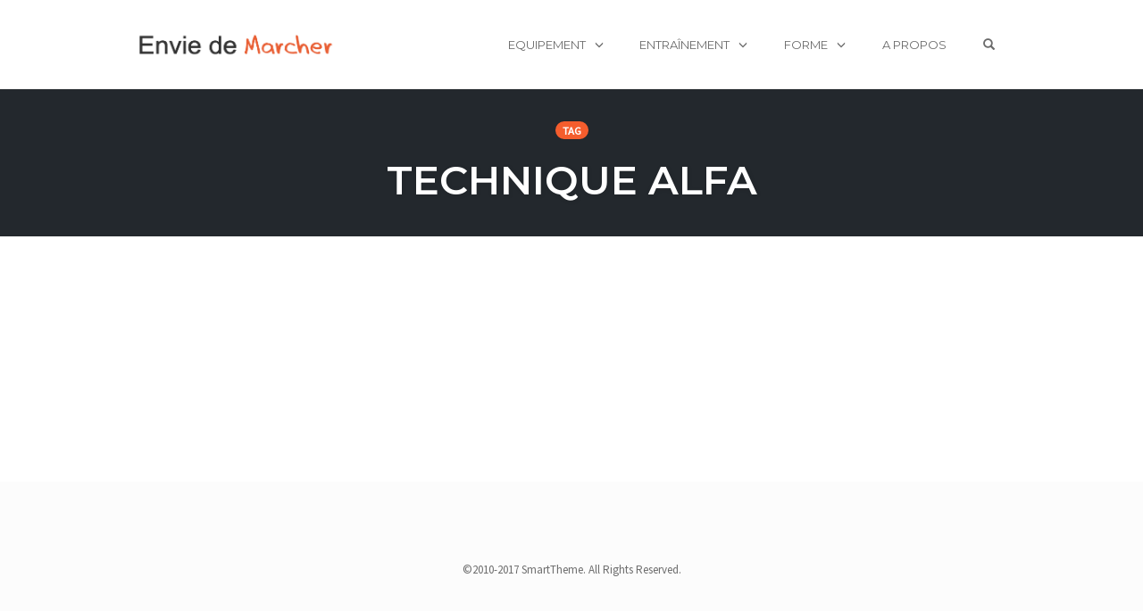

--- FILE ---
content_type: text/html; charset=UTF-8
request_url: https://enviedemarcher.com/tag/technique-alfa/
body_size: 13511
content:
<!DOCTYPE html>
<html lang="fr-FR" xmlns:fb="https://www.facebook.com/2008/fbml" xmlns:addthis="https://www.addthis.com/help/api-spec"  data-op3-support="no-js no-svg no-webp no-avif">
<head>
    <meta charset="UTF-8">
    <meta name="viewport" content="width=device-width, initial-scale=1">
    <link rel="pingback" href="https://enviedemarcher.com/xmlrpc.php">

                            <script>
                            /* You can add more configuration options to webfontloader by previously defining the WebFontConfig with your options */
                            if ( typeof WebFontConfig === "undefined" ) {
                                WebFontConfig = new Object();
                            }
                            WebFontConfig['google'] = {families: ['Karla', 'Poppins', 'Montserrat:700,600,400,500', 'Source+Sans+Pro:400']};

                            (function() {
                                var wf = document.createElement( 'script' );
                                wf.src = 'https://ajax.googleapis.com/ajax/libs/webfont/1.5.3/webfont.js';
                                wf.type = 'text/javascript';
                                wf.async = 'true';
                                var s = document.getElementsByTagName( 'script' )[0];
                                s.parentNode.insertBefore( wf, s );
                            })();
                        </script>
                        <meta name='robots' content='index, follow, max-image-preview:large, max-snippet:-1, max-video-preview:-1' />
<!-- Jetpack Site Verification Tags -->
<meta name="google-site-verification" content="TUhWfgV5wuu8IQoL_Jf62uRidq14HiBDJDW3WKS2Om8" />

	<!-- This site is optimized with the Yoast SEO plugin v26.8 - https://yoast.com/product/yoast-seo-wordpress/ -->
	<title>Archives des technique alfa - Envie de marcher</title>
	<link rel="canonical" href="https://enviedemarcher.com/tag/technique-alfa/" />
	<meta property="og:locale" content="fr_FR" />
	<meta property="og:type" content="article" />
	<meta property="og:title" content="Archives des technique alfa - Envie de marcher" />
	<meta property="og:url" content="https://enviedemarcher.com/tag/technique-alfa/" />
	<meta property="og:site_name" content="Envie de marcher" />
	<meta name="twitter:card" content="summary_large_image" />
	<script type="application/ld+json" class="yoast-schema-graph">{"@context":"https://schema.org","@graph":[{"@type":"CollectionPage","@id":"https://enviedemarcher.com/tag/technique-alfa/","url":"https://enviedemarcher.com/tag/technique-alfa/","name":"Archives des technique alfa - Envie de marcher","isPartOf":{"@id":"https://enviedemarcher.com/#website"},"breadcrumb":{"@id":"https://enviedemarcher.com/tag/technique-alfa/#breadcrumb"},"inLanguage":"fr-FR"},{"@type":"BreadcrumbList","@id":"https://enviedemarcher.com/tag/technique-alfa/#breadcrumb","itemListElement":[{"@type":"ListItem","position":1,"name":"Accueil","item":"https://enviedemarcher.com/"},{"@type":"ListItem","position":2,"name":"technique alfa"}]},{"@type":"WebSite","@id":"https://enviedemarcher.com/#website","url":"https://enviedemarcher.com/","name":"Envie de marcher","description":"Découvrez avec Envie De Marcher 1000 idées pour vous donner envie de marcher plus souvent : perdre du poids, choix chaussures et équipement, entrainement et exercices.","potentialAction":[{"@type":"SearchAction","target":{"@type":"EntryPoint","urlTemplate":"https://enviedemarcher.com/?s={search_term_string}"},"query-input":{"@type":"PropertyValueSpecification","valueRequired":true,"valueName":"search_term_string"}}],"inLanguage":"fr-FR"}]}</script>
	<!-- / Yoast SEO plugin. -->


<link rel='dns-prefetch' href='//stats.wp.com' />
<link rel='dns-prefetch' href='//v0.wordpress.com' />
<link rel='preconnect' href='//c0.wp.com' />
<link rel='preconnect' href='//i0.wp.com' />
<link rel="alternate" type="application/rss+xml" title="Envie de marcher &raquo; Flux" href="https://enviedemarcher.com/feed/" />
<link rel="alternate" type="application/rss+xml" title="Envie de marcher &raquo; Flux des commentaires" href="https://enviedemarcher.com/comments/feed/" />
<script type="text/javascript" id="wpp-js" src="https://enviedemarcher.com/wp-content/plugins/wordpress-popular-posts/assets/js/wpp.min.js?ver=7.3.6" data-sampling="0" data-sampling-rate="100" data-api-url="https://enviedemarcher.com/wp-json/wordpress-popular-posts" data-post-id="0" data-token="966d38cc3f" data-lang="0" data-debug="0"></script>
<link rel="alternate" type="application/rss+xml" title="Envie de marcher &raquo; Flux de l’étiquette technique alfa" href="https://enviedemarcher.com/tag/technique-alfa/feed/" />
<style id='wp-img-auto-sizes-contain-inline-css' type='text/css'>
img:is([sizes=auto i],[sizes^="auto," i]){contain-intrinsic-size:3000px 1500px}
/*# sourceURL=wp-img-auto-sizes-contain-inline-css */
</style>
<link rel='stylesheet' id='opst-css-style-css' href='https://enviedemarcher.com/wp-content/themes/op-smart-theme3/css/all.min.css?ver=1.0.21' type='text/css' media='all' />
<style id='wp-emoji-styles-inline-css' type='text/css'>

	img.wp-smiley, img.emoji {
		display: inline !important;
		border: none !important;
		box-shadow: none !important;
		height: 1em !important;
		width: 1em !important;
		margin: 0 0.07em !important;
		vertical-align: -0.1em !important;
		background: none !important;
		padding: 0 !important;
	}
/*# sourceURL=wp-emoji-styles-inline-css */
</style>
<style id='wp-block-library-inline-css' type='text/css'>
:root{--wp-block-synced-color:#7a00df;--wp-block-synced-color--rgb:122,0,223;--wp-bound-block-color:var(--wp-block-synced-color);--wp-editor-canvas-background:#ddd;--wp-admin-theme-color:#007cba;--wp-admin-theme-color--rgb:0,124,186;--wp-admin-theme-color-darker-10:#006ba1;--wp-admin-theme-color-darker-10--rgb:0,107,160.5;--wp-admin-theme-color-darker-20:#005a87;--wp-admin-theme-color-darker-20--rgb:0,90,135;--wp-admin-border-width-focus:2px}@media (min-resolution:192dpi){:root{--wp-admin-border-width-focus:1.5px}}.wp-element-button{cursor:pointer}:root .has-very-light-gray-background-color{background-color:#eee}:root .has-very-dark-gray-background-color{background-color:#313131}:root .has-very-light-gray-color{color:#eee}:root .has-very-dark-gray-color{color:#313131}:root .has-vivid-green-cyan-to-vivid-cyan-blue-gradient-background{background:linear-gradient(135deg,#00d084,#0693e3)}:root .has-purple-crush-gradient-background{background:linear-gradient(135deg,#34e2e4,#4721fb 50%,#ab1dfe)}:root .has-hazy-dawn-gradient-background{background:linear-gradient(135deg,#faaca8,#dad0ec)}:root .has-subdued-olive-gradient-background{background:linear-gradient(135deg,#fafae1,#67a671)}:root .has-atomic-cream-gradient-background{background:linear-gradient(135deg,#fdd79a,#004a59)}:root .has-nightshade-gradient-background{background:linear-gradient(135deg,#330968,#31cdcf)}:root .has-midnight-gradient-background{background:linear-gradient(135deg,#020381,#2874fc)}:root{--wp--preset--font-size--normal:16px;--wp--preset--font-size--huge:42px}.has-regular-font-size{font-size:1em}.has-larger-font-size{font-size:2.625em}.has-normal-font-size{font-size:var(--wp--preset--font-size--normal)}.has-huge-font-size{font-size:var(--wp--preset--font-size--huge)}.has-text-align-center{text-align:center}.has-text-align-left{text-align:left}.has-text-align-right{text-align:right}.has-fit-text{white-space:nowrap!important}#end-resizable-editor-section{display:none}.aligncenter{clear:both}.items-justified-left{justify-content:flex-start}.items-justified-center{justify-content:center}.items-justified-right{justify-content:flex-end}.items-justified-space-between{justify-content:space-between}.screen-reader-text{border:0;clip-path:inset(50%);height:1px;margin:-1px;overflow:hidden;padding:0;position:absolute;width:1px;word-wrap:normal!important}.screen-reader-text:focus{background-color:#ddd;clip-path:none;color:#444;display:block;font-size:1em;height:auto;left:5px;line-height:normal;padding:15px 23px 14px;text-decoration:none;top:5px;width:auto;z-index:100000}html :where(.has-border-color){border-style:solid}html :where([style*=border-top-color]){border-top-style:solid}html :where([style*=border-right-color]){border-right-style:solid}html :where([style*=border-bottom-color]){border-bottom-style:solid}html :where([style*=border-left-color]){border-left-style:solid}html :where([style*=border-width]){border-style:solid}html :where([style*=border-top-width]){border-top-style:solid}html :where([style*=border-right-width]){border-right-style:solid}html :where([style*=border-bottom-width]){border-bottom-style:solid}html :where([style*=border-left-width]){border-left-style:solid}html :where(img[class*=wp-image-]){height:auto;max-width:100%}:where(figure){margin:0 0 1em}html :where(.is-position-sticky){--wp-admin--admin-bar--position-offset:var(--wp-admin--admin-bar--height,0px)}@media screen and (max-width:600px){html :where(.is-position-sticky){--wp-admin--admin-bar--position-offset:0px}}

/*# sourceURL=wp-block-library-inline-css */
</style><style id='global-styles-inline-css' type='text/css'>
:root{--wp--preset--aspect-ratio--square: 1;--wp--preset--aspect-ratio--4-3: 4/3;--wp--preset--aspect-ratio--3-4: 3/4;--wp--preset--aspect-ratio--3-2: 3/2;--wp--preset--aspect-ratio--2-3: 2/3;--wp--preset--aspect-ratio--16-9: 16/9;--wp--preset--aspect-ratio--9-16: 9/16;--wp--preset--color--black: #000000;--wp--preset--color--cyan-bluish-gray: #abb8c3;--wp--preset--color--white: #ffffff;--wp--preset--color--pale-pink: #f78da7;--wp--preset--color--vivid-red: #cf2e2e;--wp--preset--color--luminous-vivid-orange: #ff6900;--wp--preset--color--luminous-vivid-amber: #fcb900;--wp--preset--color--light-green-cyan: #7bdcb5;--wp--preset--color--vivid-green-cyan: #00d084;--wp--preset--color--pale-cyan-blue: #8ed1fc;--wp--preset--color--vivid-cyan-blue: #0693e3;--wp--preset--color--vivid-purple: #9b51e0;--wp--preset--gradient--vivid-cyan-blue-to-vivid-purple: linear-gradient(135deg,rgb(6,147,227) 0%,rgb(155,81,224) 100%);--wp--preset--gradient--light-green-cyan-to-vivid-green-cyan: linear-gradient(135deg,rgb(122,220,180) 0%,rgb(0,208,130) 100%);--wp--preset--gradient--luminous-vivid-amber-to-luminous-vivid-orange: linear-gradient(135deg,rgb(252,185,0) 0%,rgb(255,105,0) 100%);--wp--preset--gradient--luminous-vivid-orange-to-vivid-red: linear-gradient(135deg,rgb(255,105,0) 0%,rgb(207,46,46) 100%);--wp--preset--gradient--very-light-gray-to-cyan-bluish-gray: linear-gradient(135deg,rgb(238,238,238) 0%,rgb(169,184,195) 100%);--wp--preset--gradient--cool-to-warm-spectrum: linear-gradient(135deg,rgb(74,234,220) 0%,rgb(151,120,209) 20%,rgb(207,42,186) 40%,rgb(238,44,130) 60%,rgb(251,105,98) 80%,rgb(254,248,76) 100%);--wp--preset--gradient--blush-light-purple: linear-gradient(135deg,rgb(255,206,236) 0%,rgb(152,150,240) 100%);--wp--preset--gradient--blush-bordeaux: linear-gradient(135deg,rgb(254,205,165) 0%,rgb(254,45,45) 50%,rgb(107,0,62) 100%);--wp--preset--gradient--luminous-dusk: linear-gradient(135deg,rgb(255,203,112) 0%,rgb(199,81,192) 50%,rgb(65,88,208) 100%);--wp--preset--gradient--pale-ocean: linear-gradient(135deg,rgb(255,245,203) 0%,rgb(182,227,212) 50%,rgb(51,167,181) 100%);--wp--preset--gradient--electric-grass: linear-gradient(135deg,rgb(202,248,128) 0%,rgb(113,206,126) 100%);--wp--preset--gradient--midnight: linear-gradient(135deg,rgb(2,3,129) 0%,rgb(40,116,252) 100%);--wp--preset--font-size--small: 13px;--wp--preset--font-size--medium: 20px;--wp--preset--font-size--large: 36px;--wp--preset--font-size--x-large: 42px;--wp--preset--spacing--20: 0.44rem;--wp--preset--spacing--30: 0.67rem;--wp--preset--spacing--40: 1rem;--wp--preset--spacing--50: 1.5rem;--wp--preset--spacing--60: 2.25rem;--wp--preset--spacing--70: 3.38rem;--wp--preset--spacing--80: 5.06rem;--wp--preset--shadow--natural: 6px 6px 9px rgba(0, 0, 0, 0.2);--wp--preset--shadow--deep: 12px 12px 50px rgba(0, 0, 0, 0.4);--wp--preset--shadow--sharp: 6px 6px 0px rgba(0, 0, 0, 0.2);--wp--preset--shadow--outlined: 6px 6px 0px -3px rgb(255, 255, 255), 6px 6px rgb(0, 0, 0);--wp--preset--shadow--crisp: 6px 6px 0px rgb(0, 0, 0);}:where(.is-layout-flex){gap: 0.5em;}:where(.is-layout-grid){gap: 0.5em;}body .is-layout-flex{display: flex;}.is-layout-flex{flex-wrap: wrap;align-items: center;}.is-layout-flex > :is(*, div){margin: 0;}body .is-layout-grid{display: grid;}.is-layout-grid > :is(*, div){margin: 0;}:where(.wp-block-columns.is-layout-flex){gap: 2em;}:where(.wp-block-columns.is-layout-grid){gap: 2em;}:where(.wp-block-post-template.is-layout-flex){gap: 1.25em;}:where(.wp-block-post-template.is-layout-grid){gap: 1.25em;}.has-black-color{color: var(--wp--preset--color--black) !important;}.has-cyan-bluish-gray-color{color: var(--wp--preset--color--cyan-bluish-gray) !important;}.has-white-color{color: var(--wp--preset--color--white) !important;}.has-pale-pink-color{color: var(--wp--preset--color--pale-pink) !important;}.has-vivid-red-color{color: var(--wp--preset--color--vivid-red) !important;}.has-luminous-vivid-orange-color{color: var(--wp--preset--color--luminous-vivid-orange) !important;}.has-luminous-vivid-amber-color{color: var(--wp--preset--color--luminous-vivid-amber) !important;}.has-light-green-cyan-color{color: var(--wp--preset--color--light-green-cyan) !important;}.has-vivid-green-cyan-color{color: var(--wp--preset--color--vivid-green-cyan) !important;}.has-pale-cyan-blue-color{color: var(--wp--preset--color--pale-cyan-blue) !important;}.has-vivid-cyan-blue-color{color: var(--wp--preset--color--vivid-cyan-blue) !important;}.has-vivid-purple-color{color: var(--wp--preset--color--vivid-purple) !important;}.has-black-background-color{background-color: var(--wp--preset--color--black) !important;}.has-cyan-bluish-gray-background-color{background-color: var(--wp--preset--color--cyan-bluish-gray) !important;}.has-white-background-color{background-color: var(--wp--preset--color--white) !important;}.has-pale-pink-background-color{background-color: var(--wp--preset--color--pale-pink) !important;}.has-vivid-red-background-color{background-color: var(--wp--preset--color--vivid-red) !important;}.has-luminous-vivid-orange-background-color{background-color: var(--wp--preset--color--luminous-vivid-orange) !important;}.has-luminous-vivid-amber-background-color{background-color: var(--wp--preset--color--luminous-vivid-amber) !important;}.has-light-green-cyan-background-color{background-color: var(--wp--preset--color--light-green-cyan) !important;}.has-vivid-green-cyan-background-color{background-color: var(--wp--preset--color--vivid-green-cyan) !important;}.has-pale-cyan-blue-background-color{background-color: var(--wp--preset--color--pale-cyan-blue) !important;}.has-vivid-cyan-blue-background-color{background-color: var(--wp--preset--color--vivid-cyan-blue) !important;}.has-vivid-purple-background-color{background-color: var(--wp--preset--color--vivid-purple) !important;}.has-black-border-color{border-color: var(--wp--preset--color--black) !important;}.has-cyan-bluish-gray-border-color{border-color: var(--wp--preset--color--cyan-bluish-gray) !important;}.has-white-border-color{border-color: var(--wp--preset--color--white) !important;}.has-pale-pink-border-color{border-color: var(--wp--preset--color--pale-pink) !important;}.has-vivid-red-border-color{border-color: var(--wp--preset--color--vivid-red) !important;}.has-luminous-vivid-orange-border-color{border-color: var(--wp--preset--color--luminous-vivid-orange) !important;}.has-luminous-vivid-amber-border-color{border-color: var(--wp--preset--color--luminous-vivid-amber) !important;}.has-light-green-cyan-border-color{border-color: var(--wp--preset--color--light-green-cyan) !important;}.has-vivid-green-cyan-border-color{border-color: var(--wp--preset--color--vivid-green-cyan) !important;}.has-pale-cyan-blue-border-color{border-color: var(--wp--preset--color--pale-cyan-blue) !important;}.has-vivid-cyan-blue-border-color{border-color: var(--wp--preset--color--vivid-cyan-blue) !important;}.has-vivid-purple-border-color{border-color: var(--wp--preset--color--vivid-purple) !important;}.has-vivid-cyan-blue-to-vivid-purple-gradient-background{background: var(--wp--preset--gradient--vivid-cyan-blue-to-vivid-purple) !important;}.has-light-green-cyan-to-vivid-green-cyan-gradient-background{background: var(--wp--preset--gradient--light-green-cyan-to-vivid-green-cyan) !important;}.has-luminous-vivid-amber-to-luminous-vivid-orange-gradient-background{background: var(--wp--preset--gradient--luminous-vivid-amber-to-luminous-vivid-orange) !important;}.has-luminous-vivid-orange-to-vivid-red-gradient-background{background: var(--wp--preset--gradient--luminous-vivid-orange-to-vivid-red) !important;}.has-very-light-gray-to-cyan-bluish-gray-gradient-background{background: var(--wp--preset--gradient--very-light-gray-to-cyan-bluish-gray) !important;}.has-cool-to-warm-spectrum-gradient-background{background: var(--wp--preset--gradient--cool-to-warm-spectrum) !important;}.has-blush-light-purple-gradient-background{background: var(--wp--preset--gradient--blush-light-purple) !important;}.has-blush-bordeaux-gradient-background{background: var(--wp--preset--gradient--blush-bordeaux) !important;}.has-luminous-dusk-gradient-background{background: var(--wp--preset--gradient--luminous-dusk) !important;}.has-pale-ocean-gradient-background{background: var(--wp--preset--gradient--pale-ocean) !important;}.has-electric-grass-gradient-background{background: var(--wp--preset--gradient--electric-grass) !important;}.has-midnight-gradient-background{background: var(--wp--preset--gradient--midnight) !important;}.has-small-font-size{font-size: var(--wp--preset--font-size--small) !important;}.has-medium-font-size{font-size: var(--wp--preset--font-size--medium) !important;}.has-large-font-size{font-size: var(--wp--preset--font-size--large) !important;}.has-x-large-font-size{font-size: var(--wp--preset--font-size--x-large) !important;}
/*# sourceURL=global-styles-inline-css */
</style>

<style id='classic-theme-styles-inline-css' type='text/css'>
/*! This file is auto-generated */
.wp-block-button__link{color:#fff;background-color:#32373c;border-radius:9999px;box-shadow:none;text-decoration:none;padding:calc(.667em + 2px) calc(1.333em + 2px);font-size:1.125em}.wp-block-file__button{background:#32373c;color:#fff;text-decoration:none}
/*# sourceURL=/wp-includes/css/classic-themes.min.css */
</style>
<link rel='stylesheet' id='contact-form-7-css' href='https://enviedemarcher.com/wp-content/plugins/contact-form-7/includes/css/styles.css?ver=6.1.4' type='text/css' media='all' />
<link rel='stylesheet' id='wordpress-popular-posts-css-css' href='https://enviedemarcher.com/wp-content/plugins/wordpress-popular-posts/assets/css/wpp.css?ver=7.3.6' type='text/css' media='all' />
<link rel='stylesheet' id='addthis_all_pages-css' href='https://enviedemarcher.com/wp-content/plugins/addthis/frontend/build/addthis_wordpress_public.min.css?ver=061c76a181bc04c9ed9cd15a29b6bb42' type='text/css' media='all' />
<link rel='stylesheet' id='woocommerce_responsive_frontend_styles-css' href='https://enviedemarcher.com/wp-content/themes/op-smart-theme3/css/woocommerce.min.css?ver=1.0.21' type='text/css' media='all' />
<script type="text/javascript" src="https://c0.wp.com/c/6.9/wp-includes/js/jquery/jquery.min.js" id="jquery-core-js"></script>
<script type="text/javascript" src="https://c0.wp.com/c/6.9/wp-includes/js/jquery/jquery-migrate.min.js" id="jquery-migrate-js"></script>
<script type="text/javascript" id="op3-dashboard-tracking-js-extra">
/* <![CDATA[ */
var OPDashboardStats = {"pid":"","pageview_record_id":null,"rest_url":"https://enviedemarcher.com/wp-json/opd/v1/opd-tracking"};
//# sourceURL=op3-dashboard-tracking-js-extra
/* ]]> */
</script>
<script type="text/javascript" src="https://enviedemarcher.com/wp-content/plugins/op-dashboard/public/assets/js/tracking.js?ver=1.2.5" id="op3-dashboard-tracking-js"></script>
<link rel="https://api.w.org/" href="https://enviedemarcher.com/wp-json/" /><link rel="alternate" title="JSON" type="application/json" href="https://enviedemarcher.com/wp-json/wp/v2/tags/233" /><link rel="EditURI" type="application/rsd+xml" title="RSD" href="https://enviedemarcher.com/xmlrpc.php?rsd" />
<!-- Global site tag (gtag.js) - Google Analytics -->
<script async src="https://www.googletagmanager.com/gtag/js?id=UA-12725108-1"></script>
<script>
  window.dataLayer = window.dataLayer || [];
  function gtag(){dataLayer.push(arguments);}
  gtag('js', new Date());

  gtag('config', 'UA-12725108-1');
</script><style>:root { --op-magic-overlay-image: url("https://enviedemarcher.com/wp-content/plugins/op-builder/public/assets/img/elements/video/sound-on.png"); }</style>	<style>img#wpstats{display:none}</style>
		            <style id="wpp-loading-animation-styles">@-webkit-keyframes bgslide{from{background-position-x:0}to{background-position-x:-200%}}@keyframes bgslide{from{background-position-x:0}to{background-position-x:-200%}}.wpp-widget-block-placeholder,.wpp-shortcode-placeholder{margin:0 auto;width:60px;height:3px;background:#dd3737;background:linear-gradient(90deg,#dd3737 0%,#571313 10%,#dd3737 100%);background-size:200% auto;border-radius:3px;-webkit-animation:bgslide 1s infinite linear;animation:bgslide 1s infinite linear}</style>
            <style type="text/css">.recentcomments a{display:inline !important;padding:0 !important;margin:0 !important;}</style><link rel="icon" href="https://i0.wp.com/enviedemarcher.com/wp-content/uploads/2025/07/Favicon-2019.jpg?fit=32%2C32&#038;ssl=1" sizes="32x32" />
<link rel="icon" href="https://i0.wp.com/enviedemarcher.com/wp-content/uploads/2025/07/Favicon-2019.jpg?fit=192%2C192&#038;ssl=1" sizes="192x192" />
<link rel="apple-touch-icon" href="https://i0.wp.com/enviedemarcher.com/wp-content/uploads/2025/07/Favicon-2019.jpg?fit=180%2C180&#038;ssl=1" />
<meta name="msapplication-TileImage" content="https://i0.wp.com/enviedemarcher.com/wp-content/uploads/2025/07/Favicon-2019.jpg?fit=250%2C250&#038;ssl=1" />
<style type="text/css" title="dynamic-css" class="options-output">.sub-menu{border-bottom-color:#f55d2d;}.op-navbar{background:#ffffff;}.op-navbar{border-bottom-color:#f0f0f0;}.header-style-centered #navbar, .header-style-with-tagline #navbar{border-top-color:#f0f0f0;}.op-footer{background:#fcfcfc;}.op-footer h1, .op-footer h2, .op-footer h3, .op-footer h4, .op-footer h5, .op-footer h6, .op-footer .calendar_wrap{color:#191919;}.op-footer, .footer-copyright, .op-footer p, .op-footer ul, .op-footer{color:#6d6d6d;}.op-footer a{color:#6d6d6d;}.op-footer a:hover{color:#6d6d6d;}.op-footer a:active{color:#6d6d6d;}.op-entry a{color:#f55d2d;}.op-entry a:hover{color:#f55d2d;}.op-entry a:active{color:#f55d2d;}.btn a, .btn, .btn-primary,
                                        .op-navbar .nav-close-wrap,
                                        .pagination > .btn,
                                        #infinite-handle span button,
                                        .woocommerce-product-search [type=submit],
                                        .woocommerce .widget_price_filter .ui-slider .ui-slider-range,
                                        .woocommerce .widget_price_filter .ui-slider .ui-slider-handle{background-color:#f55d2d;}.op-read-more{border-color:#f55d2d;}.btn a:hover,
                                        .btn:hover,
                                        .btn-primary:hover,
                                        .btn a:active,
                                        .btn:active,
                                        .btn-primary:active,
                                        .pagination > .btn:hover,
                                        .pagination > .btn:active,
                                        #infinite-handle span button:hover,
                                        #infinite-handle span button:active,
                                        .woocommerce-product-search [type=submit]:hover,
                                        .woocommerce-product-search [type=submit]:active,
                                        .woocommerce .widget_price_filter .ui-slider .ui-slider-range:hover,
                                        .woocommerce .widget_price_filter .ui-slider .ui-slider-range:active,
                                        .woocommerce .widget_price_filter .ui-slider .ui-slider-handle:hover,
                                        .woocommerce .widget_price_filter .ui-slider .ui-slider-handle:active,
                                        .woocommerce .widget_price_filter .price_slider_wrapper .ui-widget-content,
                                        .woocommerce .widget_price_filter .price_slider_wrapper .ui-widget-content:hover,
                                        .woocommerce .widget_price_filter .price_slider_wrapper .ui-widget-content:active{background-color:#f55d2d;}.op-read-more:hover,
                                        .op-read-more:active{border-color:#f55d2d;}.btn a, .btn, .btn-primary,
                            .pagination > .btn,
                            .pagination > .btn:hover,
                            .pagination > .btn:active,
                            #infinite-handle span button,
                            #infinite-handle span button:hover,
                            #infinite-handle span button:hover:active,
                            .op-navbar .nav-close-wrap,
                            .woocommerce-product-search [type=submit]{color:#ffffff;}.op-navbar .navbar-nav > .menu-item > a, .op-navbar .navbar-nav li .navbar-tagline,
                                .op-navbar .navbar-nav .menu-item .menu-item-search-link,
                                .op-navbar .navbar-nav .menu-item .op-search-form-close-button,
                                .op-navbar.navbar-default .navbar-toggle,
                                .op-search-form-top-menu {color:#6b6b6b;} .op-navbar .navbar-nav > .menu-item:hover > a,
                                .op-navbar .navbar-nav li .navbar-tagline:hover,
                                .op-navbar .navbar-nav .menu-item .menu-item-search-link:hover,
                                .op-navbar .navbar-nav .menu-item .op-search-form-close-button:hover,
                                .op-navbar.navbar-default .navbar-toggle:hover,
                                .op-navbar .navbar-nav li .sub-menu a:hover {color:#6b6b6b;} .op-navbar .navbar-nav > .menu-item.active a,
                                .op-navbar .navbar-nav > .menu-item.active:hover a {color:#6b6b6b;} .op-small-category-link a,
                            .op-small-category-link a:hover,
                            .op-small-category-link a:focus,
                            .op-small-category-link a:active,
                            .op-small-category-link span,
                            .op-content-grid-row .op-small-category-link a,
                            .op-homepage-hero-category,
                            .op-homepage-hero-category:hover,
                            .op-homepage-hero-category:focus,
                            .op-homepage-hero-category:active{color:#ffffff;}.op-small-category-link a,
                                        .op-small-category-link a:hover,
                                        .op-small-category-link a:focus,
                                        .op-small-category-link a:active,
                                        .op-small-category-link span,
                                        .op-homepage-hero-category,
                                        .op-homepage-hero-category:hover,
                                        .op-homepage-hero-category:focus,
                                        .op-homepage-hero-category:active{background-color:#f55d2d;}h2{line-height:40px;font-size:35px;opacity: 1;visibility: visible;-webkit-transition: opacity 0.24s ease-in-out;-moz-transition: opacity 0.24s ease-in-out;transition: opacity 0.24s ease-in-out;}.wf-loading h2{}.ie.wf-loading h2{}.navbar-brand h1{font-family:Montserrat,Arial, Helvetica, sans-serif;text-transform:none;line-height:55px;letter-spacing:0px;font-weight:700;font-style:normal;color:#333333;font-size:40px;opacity: 1;visibility: visible;-webkit-transition: opacity 0.24s ease-in-out;-moz-transition: opacity 0.24s ease-in-out;transition: opacity 0.24s ease-in-out;}.wf-loading .navbar-brand h1{}.ie.wf-loading .navbar-brand h1{}.navbar-tagline{font-family:"Source Sans Pro",Arial, Helvetica, sans-serif;text-transform:none;line-height:29px;letter-spacing:0px;font-weight:400;font-style:normal;color:#333333;font-size:18px;opacity: 1;visibility: visible;-webkit-transition: opacity 0.24s ease-in-out;-moz-transition: opacity 0.24s ease-in-out;transition: opacity 0.24s ease-in-out;}.wf-loading .navbar-tagline{}.ie.wf-loading .navbar-tagline{}.op-hero-area h1,
                .op-hero-area .op-headline,
                .op-hero-area.op-blog-post .op-hero-header{font-family:Montserrat,Arial, Helvetica, sans-serif;line-height:55px;letter-spacing:0px;font-weight:600;font-style:normal;color:#ffffff;font-size:45px;opacity: 1;visibility: visible;-webkit-transition: opacity 0.24s ease-in-out;-moz-transition: opacity 0.24s ease-in-out;transition: opacity 0.24s ease-in-out;}.wf-loading .op-hero-area h1,.wf-loading 
                .op-hero-area .op-headline,.wf-loading 
                .op-hero-area.op-blog-post .op-hero-header{}.ie.wf-loading .op-hero-area h1,.ie.wf-loading 
                .op-hero-area .op-headline,.ie.wf-loading 
                .op-hero-area.op-blog-post .op-hero-header{}body, p{font-family:"Source Sans Pro",Arial, Helvetica, sans-serif;line-height:29px;letter-spacing:0px;font-weight:400;font-style:normal;color:#333333;font-size:18px;opacity: 1;visibility: visible;-webkit-transition: opacity 0.24s ease-in-out;-moz-transition: opacity 0.24s ease-in-out;transition: opacity 0.24s ease-in-out;}.wf-loading body,.wf-loading  p{}.ie.wf-loading body,.ie.wf-loading  p{}.op-navbar .navbar-nav .menu-item a{font-family:Montserrat,Arial, Helvetica, sans-serif;text-align:left;line-height:20px;letter-spacing:0px;font-weight:400;font-style:normal;font-size:13px;opacity: 1;visibility: visible;-webkit-transition: opacity 0.24s ease-in-out;-moz-transition: opacity 0.24s ease-in-out;transition: opacity 0.24s ease-in-out;}.wf-loading .op-navbar .navbar-nav .menu-item a{}.ie.wf-loading .op-navbar .navbar-nav .menu-item a{}h1,.op-entry h1{font-family:Montserrat,Arial, Helvetica, sans-serif;line-height:45px;letter-spacing:0px;font-weight:500;font-style:normal;color:#333333;font-size:30px;opacity: 1;visibility: visible;-webkit-transition: opacity 0.24s ease-in-out;-moz-transition: opacity 0.24s ease-in-out;transition: opacity 0.24s ease-in-out;}.wf-loading h1,.wf-loading .op-entry h1{}.ie.wf-loading h1,.ie.wf-loading .op-entry h1{}h2,.op-entry h2,.woocommerce-Reviews-title,.comment-reply-title{font-family:Montserrat,Arial, Helvetica, sans-serif;line-height:39px;letter-spacing:0px;font-weight:700;font-style:normal;color:#333333;font-size:26px;opacity: 1;visibility: visible;-webkit-transition: opacity 0.24s ease-in-out;-moz-transition: opacity 0.24s ease-in-out;transition: opacity 0.24s ease-in-out;}.wf-loading h2,.wf-loading .op-entry h2,.wf-loading .woocommerce-Reviews-title,.wf-loading .comment-reply-title{}.ie.wf-loading h2,.ie.wf-loading .op-entry h2,.ie.wf-loading .woocommerce-Reviews-title,.ie.wf-loading .comment-reply-title{}h3,.op-entry h3{font-family:Montserrat,Arial, Helvetica, sans-serif;line-height:33px;letter-spacing:0px;font-weight:700;font-style:normal;color:#333333;font-size:22px;opacity: 1;visibility: visible;-webkit-transition: opacity 0.24s ease-in-out;-moz-transition: opacity 0.24s ease-in-out;transition: opacity 0.24s ease-in-out;}.wf-loading h3,.wf-loading .op-entry h3{}.ie.wf-loading h3,.ie.wf-loading .op-entry h3{}h4,.op-entry h4{font-family:Montserrat,Arial, Helvetica, sans-serif;line-height:30px;letter-spacing:0px;font-weight:400;font-style:normal;color:#333333;font-size:20px;opacity: 1;visibility: visible;-webkit-transition: opacity 0.24s ease-in-out;-moz-transition: opacity 0.24s ease-in-out;transition: opacity 0.24s ease-in-out;}.wf-loading h4,.wf-loading .op-entry h4{}.ie.wf-loading h4,.ie.wf-loading .op-entry h4{}h5,.op-entry h5{font-family:Montserrat,Arial, Helvetica, sans-serif;line-height:27px;letter-spacing:0px;font-weight:700;font-style:normal;color:#333333;font-size:16px;opacity: 1;visibility: visible;-webkit-transition: opacity 0.24s ease-in-out;-moz-transition: opacity 0.24s ease-in-out;transition: opacity 0.24s ease-in-out;}.wf-loading h5,.wf-loading .op-entry h5{}.ie.wf-loading h5,.ie.wf-loading .op-entry h5{}h6,.op-entry h6{font-family:Montserrat,Arial, Helvetica, sans-serif;line-height:24px;letter-spacing:0px;font-weight:400;font-style:normal;color:#333333;font-size:14px;opacity: 1;visibility: visible;-webkit-transition: opacity 0.24s ease-in-out;-moz-transition: opacity 0.24s ease-in-out;transition: opacity 0.24s ease-in-out;}.wf-loading h6,.wf-loading .op-entry h6{}.ie.wf-loading h6,.ie.wf-loading .op-entry h6{}.op-archive-title{font-family:Montserrat,Arial, Helvetica, sans-serif;line-height:45px;letter-spacing:0px;font-weight:500;font-style:normal;color:#333333;font-size:30px;opacity: 1;visibility: visible;-webkit-transition: opacity 0.24s ease-in-out;-moz-transition: opacity 0.24s ease-in-out;transition: opacity 0.24s ease-in-out;}.wf-loading .op-archive-title{}.ie.wf-loading .op-archive-title{}.op-homepage-hero-button{background-color:#005BDC;}.op-homepage-hero-button:hover,
                                        .op-homepage-hero-button:active,
                                        .op-homepage-hero-button:focus{background-color:#0054cc;}.op-hero-header,
                .op-hero-area .feature-title,
                .op-hero-area .op-headline,
                .op-hero-area p,
                .op-hero-layout-meta-wrap,
                .op-blog-meta-wrapper,
                .op-hero-layout-meta-wrap a{color:#ffffff;}.op-blog-post-header{background-size:cover;background-position:center top;background-image:url('https://enviedemarcher.com/wp-content/uploads/2022/05/Carte-Belfort.png');}.page .op-hero-header, .page .op-hero-area .feature-title, .page .op-hero-area .op-headline, .page .op-hero-layout-meta-wrap, .page .op-blog-meta-wrapper, .page .op-hero-layout-meta-wrap a{color:#ffffff;}</style><style type="text/css">.op-homepage-hero-title, .op-headline, .widget-title, .op-list-headline, .op-archive-title,  .post-box-title, .op-entry h1, .op-entry h2, .op-entry h3, .op-entry h4, .op-entry h5, .op-entry h6, .entry-content h1, .entry-content h2, .entry-content h3, .entry-content h4, .entry-content h5, .entry-content h6 {text-transform: uppercase;}.op-blog-post-header {background-color: #23282d;
                background-image: -moz-linear-gradient(top, #23282d 0%, #23282d 100%);
                background-image: -webkit-linear-gradient(top, #23282d 0%, #23282d 100%);
                background-image: linear-gradient(to bottom, #23282d 0%, #23282d 100%);
                filter: progid:DXImageTransform.Microsoft.gradient(startColorstr='#23282d', endColorstr='#23282d', GradientType=0);}</style></head>

<body data-rsssl=1 class="archive tag tag-technique-alfa tag-233 wp-theme-op-smart-theme3" itemscope="itemscope" itemtype="http://schema.org/WebPage">
        <div id="page" class="page-container hfeed site">
        <a class="skip-link screen-reader-text" href="#content">Skip to content</a>
        <header id="masthead" class="site-header"  itemscope="itemscope" itemtype="http://schema.org/WPHeader" role="banner">
            <nav class="op-navbar navbar navbar-default" itemscope="itemscope" itemtype="http://schema.org/SiteNavigationElement" role="navigation">
                                <div class="container op-container">
                    <div class="navbar-header">
                        <a class="navbar-brand" href="https://enviedemarcher.com/">
                            <img src="https://enviedemarcher.com/wp-content/uploads/2022/01/Logo-envie-de-marcher.png" srcset="https://enviedemarcher.com/wp-content/uploads/2022/01/Logo-envie-de-marcher.png 1x, https://enviedemarcher.com/wp-content/uploads/2022/01/Logo-envie-de-marcher.png 2x" title="Envie de marcher" alt="Envie de marcher" width="469" height="59">                        </a>
                        <button type="button" class="navbar-toggle collapsed glyphicon glyphicon-menu-hamburger" aria-controls="navbar">
                            <span class="sr-only">Toggle navigation</span>
                        </button>
                    </div> <!--/.navbar-header -->
                    <div id="navbar" class="pull-right navbar-menu">
                        <div class="nav-close-wrap text-right ">
                            <span class="glyphicon glyphicon-remove closenav"></span>
                        </div>
                        <div class="menu-main-menu-container"><ul id="menu-main-menu" class="nav navbar-nav"><li id="menu-item-3722" class="menu-item menu-item-type-post_type menu-item-object-page menu-item-has-children menu-item-3722"><a href="https://enviedemarcher.com/equipement/">Equipement</a>
<ul class="sub-menu">
	<li id="menu-item-3723" class="menu-item menu-item-type-post_type menu-item-object-page menu-item-3723"><a href="https://enviedemarcher.com/equipement/chaussures-pour-la-marche/">Chaussures de marche</a></li>
	<li id="menu-item-3724" class="menu-item menu-item-type-post_type menu-item-object-page menu-item-3724"><a href="https://enviedemarcher.com/equipement/chaussettes-pour-la-marche/">Chaussettes de marche</a></li>
	<li id="menu-item-3725" class="menu-item menu-item-type-post_type menu-item-object-page menu-item-3725"><a href="https://enviedemarcher.com/equipement/batons-pour-la-marche/">Bâtons pour la marche</a></li>
	<li id="menu-item-3726" class="menu-item menu-item-type-post_type menu-item-object-page menu-item-3726"><a href="https://enviedemarcher.com/equipement/poche-a-eau-et-porte-bidon-pour-la-marche/">Poche à eau et porte bidon pour la marche</a></li>
	<li id="menu-item-3728" class="menu-item menu-item-type-post_type menu-item-object-page menu-item-3728"><a href="https://enviedemarcher.com/equipement/cardio-frequencemetre/">Cardio fréquencemètre</a></li>
	<li id="menu-item-3727" class="menu-item menu-item-type-post_type menu-item-object-page menu-item-3727"><a href="https://enviedemarcher.com/equipement/podometre/">Podomètre</a></li>
	<li id="menu-item-3729" class="menu-item menu-item-type-post_type menu-item-object-page menu-item-3729"><a href="https://enviedemarcher.com/equipement/bracelet-connecte/">Bracelet connecté</a></li>
</ul>
</li>
<li id="menu-item-3730" class="menu-item menu-item-type-post_type menu-item-object-page menu-item-has-children menu-item-3730"><a href="https://enviedemarcher.com/entrainement-exercices/">Entraînement</a>
<ul class="sub-menu">
	<li id="menu-item-3734" class="menu-item menu-item-type-post_type menu-item-object-page menu-item-has-children menu-item-3734"><a href="https://enviedemarcher.com/entrainement-exercices/les-differentes-techniques-de-marche/">Les différentes techniques de marche</a>
	<ul class="sub-menu">
		<li id="menu-item-3735" class="menu-item menu-item-type-post_type menu-item-object-page menu-item-3735"><a href="https://enviedemarcher.com/entrainement-exercices/les-differentes-techniques-de-marche/technique-de-la-marche-sportive/">Technique de la marche sportive</a></li>
		<li id="menu-item-3736" class="menu-item menu-item-type-post_type menu-item-object-page menu-item-3736"><a href="https://enviedemarcher.com/entrainement-exercices/les-differentes-techniques-de-marche/technique-de-la-marche-nordique-nordic-walking/">Technique de la marche nordique / nordic walking</a></li>
		<li id="menu-item-3737" class="menu-item menu-item-type-post_type menu-item-object-page menu-item-3737"><a href="https://enviedemarcher.com/entrainement-exercices/les-differentes-techniques-de-marche/technique-de-la-marche-athletique/">Technique de la marche athlétique</a></li>
	</ul>
</li>
	<li id="menu-item-3745" class="menu-item menu-item-type-post_type menu-item-object-page menu-item-has-children menu-item-3745"><a href="https://enviedemarcher.com/entrainement-exercices/plans-entrainement/">Plans d&rsquo;entraînement</a>
	<ul class="sub-menu">
		<li id="menu-item-3732" class="menu-item menu-item-type-post_type menu-item-object-page menu-item-3732"><a href="https://enviedemarcher.com/entrainement-exercices/plans-entrainement/semaine-dentrainement-type-pour-la-marche/">Semaine d&rsquo;entraînement type</a></li>
		<li id="menu-item-3746" class="menu-item menu-item-type-post_type menu-item-object-page menu-item-3746"><a href="https://enviedemarcher.com/entrainement-exercices/plans-entrainement/plan-entrainement-10km/">Plan d&rsquo;entraînement 10km</a></li>
		<li id="menu-item-3747" class="menu-item menu-item-type-post_type menu-item-object-page menu-item-3747"><a href="https://enviedemarcher.com/entrainement-exercices/plans-entrainement/plan-entrainement-20km/">Plan d&rsquo;entraînement 20km</a></li>
		<li id="menu-item-3749" class="menu-item menu-item-type-post_type menu-item-object-page menu-item-3749"><a href="https://enviedemarcher.com/entrainement-exercices/plans-entrainement/plan-entrainement-marathon/">Plan d&rsquo;entraînement Marathon</a></li>
		<li id="menu-item-3748" class="menu-item menu-item-type-post_type menu-item-object-page menu-item-3748"><a href="https://enviedemarcher.com/entrainement-exercices/plans-entrainement/plan-entrainement-100km/">Plan d&rsquo;entraînement 100km</a></li>
	</ul>
</li>
	<li id="menu-item-3744" class="menu-item menu-item-type-post_type menu-item-object-page menu-item-3744"><a href="https://enviedemarcher.com/entrainement-exercices/ameliorer-ma-vitesse-et-mon-endurance/">Améliorer votre vitesse et votre endurance</a></li>
	<li id="menu-item-3733" class="menu-item menu-item-type-post_type menu-item-object-page menu-item-has-children menu-item-3733"><a href="https://enviedemarcher.com/entrainement-exercices/exercices/">Exercices</a>
	<ul class="sub-menu">
		<li id="menu-item-3731" class="menu-item menu-item-type-post_type menu-item-object-page menu-item-3731"><a href="https://enviedemarcher.com/perte-de-poids/marcher-pour-perdre-du-poids/echauffement-et-etirements/">Echauffements et étirements</a></li>
	</ul>
</li>
	<li id="menu-item-3743" class="menu-item menu-item-type-post_type menu-item-object-page menu-item-3743"><a href="https://enviedemarcher.com/entrainement-exercices/calculateur-vos-frequences-cardiaques-cibles/">[Calculateur] Vos fréquences cardiaques cibles</a></li>
	<li id="menu-item-3738" class="menu-item menu-item-type-post_type menu-item-object-page menu-item-3738"><a href="https://enviedemarcher.com/entrainement-exercices/marcher-sur-une-longue-distance/">Marcher sur une longue distance</a></li>
	<li id="menu-item-3742" class="menu-item menu-item-type-post_type menu-item-object-page menu-item-3742"><a href="https://enviedemarcher.com/entrainement-exercices/alimentation-et-hydratation-energetique-pour-la-marche/">Alimentation et hydratation énergétique pour la marche</a></li>
	<li id="menu-item-3739" class="menu-item menu-item-type-post_type menu-item-object-page menu-item-3739"><a href="https://enviedemarcher.com/entrainement-exercices/ou-marcher-dans-votre-region/">Où marcher dans votre région ?</a></li>
</ul>
</li>
<li id="menu-item-3751" class="menu-item menu-item-type-post_type menu-item-object-page menu-item-has-children menu-item-3751"><a href="https://enviedemarcher.com/perte-de-poids/">Forme</a>
<ul class="sub-menu">
	<li id="menu-item-3760" class="menu-item menu-item-type-post_type menu-item-object-page menu-item-3760"><a href="https://enviedemarcher.com/perte-de-poids/marcheurs-debutants/">Marcheurs débutants</a></li>
	<li id="menu-item-3752" class="menu-item menu-item-type-post_type menu-item-object-page menu-item-has-children menu-item-3752"><a href="https://enviedemarcher.com/perte-de-poids/marcher-pour-perdre-du-poids/">Marcher pour perdre du poids</a>
	<ul class="sub-menu">
		<li id="menu-item-3753" class="menu-item menu-item-type-post_type menu-item-object-page menu-item-3753"><a href="https://enviedemarcher.com/perte-de-poids/marcher-pour-perdre-du-poids/a-quelle-vitesse-marcher-pour-perdre-du-poids/">A quelle vitesse marcher pour perdre du poids ?</a></li>
		<li id="menu-item-3755" class="menu-item menu-item-type-post_type menu-item-object-page menu-item-3755"><a href="https://enviedemarcher.com/perte-de-poids/marcher-pour-perdre-du-poids/quelles-sont-les-cles-pour-bruler-plus-de-calories-et-plus-de-graisses/">Quelles sont les clés pour brûler plus de calories et plus de graisses?</a></li>
		<li id="menu-item-3756" class="menu-item menu-item-type-post_type menu-item-object-page menu-item-3756"><a href="https://enviedemarcher.com/perte-de-poids/marcher-pour-perdre-du-poids/perdre-du-poids-avec-la-marche-cest-aussi-faire-attention-a-ce-que-lon-mange/">Perdre du poids avec la marche c&rsquo;est aussi faire attention à ce que l&rsquo;on mange</a></li>
		<li id="menu-item-3757" class="menu-item menu-item-type-post_type menu-item-object-page menu-item-3757"><a href="https://enviedemarcher.com/perte-de-poids/marcher-pour-perdre-du-poids/combien-de-temps-et-combien-de-fois-par-semaine-marcher-pour-perdre-du-poids/">Combien de temps et combien de fois marcher par semaine pour perdre du poids?</a></li>
		<li id="menu-item-3754" class="menu-item menu-item-type-post_type menu-item-object-page menu-item-3754"><a href="https://enviedemarcher.com/perte-de-poids/marcher-pour-perdre-du-poids/le-suivi-fondamental-pour-se-motiver-et-garder-le-cap-pour-perdre-du-poids/">Le suivi, fondamental pour se motiver et garder le cap pour perdre du poids.</a></li>
	</ul>
</li>
	<li id="menu-item-3758" class="menu-item menu-item-type-post_type menu-item-object-page menu-item-3758"><a href="https://enviedemarcher.com/perte-de-poids/dietetique-et-nutrition/">Diététique et nutrition</a></li>
	<li id="menu-item-3761" class="menu-item menu-item-type-post_type menu-item-object-page menu-item-3761"><a href="https://enviedemarcher.com/perte-de-poids/calculateur/">[Calculateur] Votre poids idéal théorique</a></li>
	<li id="menu-item-3762" class="menu-item menu-item-type-post_type menu-item-object-page menu-item-3762"><a href="https://enviedemarcher.com/perte-de-poids/calculateur-votre-depense-energetique/">[Calculateur] Votre dépense énergétique</a></li>
	<li id="menu-item-3759" class="menu-item menu-item-type-post_type menu-item-object-page menu-item-3759"><a href="https://enviedemarcher.com/perte-de-poids/prevenir-des-problemes-lies-au-bien-etre-du-marcheur/">Prévenir des problèmes liés au bien-être du marcheur</a></li>
	<li id="menu-item-3763" class="menu-item menu-item-type-post_type menu-item-object-page menu-item-3763"><a href="https://enviedemarcher.com/perte-de-poids/plan-de-remise-en-forme/">Plan de remise en forme</a></li>
</ul>
</li>
<li id="menu-item-3766" class="menu-item menu-item-type-post_type menu-item-object-page menu-item-3766"><a href="https://enviedemarcher.com/blog/a-propos-de-l-auteur/">A propos</a></li>

            <li class="menu-item menu-item-search-form">
                <span class="menu-item-search-form-container menu-item-search-form-item menu-item-search-toggle menu-item-hidden">
                    <form method="get" class="searchform" action="https://enviedemarcher.com/">
                        <div class="inline-flex">
                            <input size="15" class="op-search-form-top-menu" type="text" value="" name="s" id="s" placeholder="Ecrivez votre recherche ici et pressez sur la touche entrée" />
                        </div>
                    </form>
                    <a class="op-search-form-close-button" id="op_remove_search_link" href="#">
                        <span class="glyphicon glyphicon-remove" aria-hidden="true"></span>
                        <span class="visuallyhidden">Close Search Form</span>
                    </a>
                </span>

                <span class="menu-item-search-form-item menu-item-search-link menu-item-search-toggle">
                    <a class="menu-item-search-link" id="op_search_link" href="#">
                        <span class="glyphicon glyphicon-search"></span>
                        <span class="visuallyhidden">Open Search Form</span>
                    </a>
                </span>
            </li>

            </ul></div>                    </div><!--/.nav-collapse -->
                </div> <!--/.container-fluid -->
            </nav>
        </header>
        <main id="main" class="site-content" role="main">

            <div id="primary" class="content-area">
                
                <div class="op-hero-area op-blog-post" role="banner">
                    <header class="op-hero-area op-blog-post-header">
                        <div class="op-blog-hero-background">
                                                        <div class="op-blog-header-content op-blog-header-content--small">
                                <div class="container op-container">
                                    <div class="row">
                                        <div class="col-sm-12">
                                                <div class="op-archive-header-container">
                                                                                                                                                        <div class="op-category-wrap">
                                                            <div class="op-small-category-link"><span>Tag</span></div>
                                                        </div>
                                                                                                        <h1 class="op-headline op-category-headline" itemprop="headline">technique alfa</h1>
                                                                                            </div>
                                        </div>
                                    </div>
                                </div>
                            </div>
                        </div>
                    </header>
                </div>

                
                                    <div class="op-entry container op-container">
                        <div class="row">
                            <div class="col-md-12">
                                <div class="row" id="infinite-scroll-container">
</div>
                                            <div class="container op-container pagination-container pagination-container--list">
                <div class="row">
                    <div class="col-sm-12">
                        <div class="pagination">
                                                                                </div>
                    </div>
                </div>
            </div> <!-- container -->
                                    </div>
                        </div>
                    </div>
                
                            </div><!-- #primary -->


        </main>
    </div> <!-- #page .hfeed .site -->
        <footer id="colophon" class="site-footer" role="contentinfo" itemscope="itemscope" itemtype="http://schema.org/WPFooter">
            <section class="op-footer">
                <div class="container op-container">
                    <div class="row">
                        
        <div class="col-sm-4">
                    </div>

        
        <div class="col-sm-4">
                    </div>

        
        <div class="col-sm-4">
                    </div>

                            </div>
                    <div class="row">
                        <div class="col-sm-12 text-center">
                                                    </div>
                        <div class="col-sm-12 footer-copyright">
                            <p>©2010-2017 SmartTheme. All Rights Reserved.</p>                                                    </div>
                    </div>
                </div>
            </section>
            <script type="speculationrules">
{"prefetch":[{"source":"document","where":{"and":[{"href_matches":"/*"},{"not":{"href_matches":["/wp-*.php","/wp-admin/*","/wp-content/uploads/*","/wp-content/*","/wp-content/plugins/*","/wp-content/themes/op-smart-theme3/*","/*\\?(.+)"]}},{"not":{"selector_matches":"a[rel~=\"nofollow\"]"}},{"not":{"selector_matches":".no-prefetch, .no-prefetch a"}}]},"eagerness":"conservative"}]}
</script>
<!-- Go to www.addthis.com/dashboard to customize your tools --> <script type="text/javascript" src="//s7.addthis.com/js/300/addthis_widget.js#pubid=ra-533fdefe6d80339e"></script><script>
    (function() {
      function get_wwsgd_cookie_value() {
          var wwsgd_cookie = document.cookie.split('; ').map(function(ea) { return ea.split('=') }).find(function(ea) { return ea[0] === 'wwsgd_visits'})
          return (wwsgd_cookie && parseInt(wwsgd_cookie[1], 10)) || 0
      }

      function set_wwsgd_cookie_value(value) {
          var d = new Date();
          d.setTime(d.getTime() + 365*24*60*60);
          document.cookie = 'wwsgd_visits' + '=' + value + ";path=/;expires=" + d.toGMTString()
      }

      document.addEventListener("DOMContentLoaded", function() {
          var count = get_wwsgd_cookie_value() + 1;
          set_wwsgd_cookie_value(count)

          if ( count <= 3 ) {
              Array.from(document.getElementsByClassName('wwsgd_new_visitor')).forEach(function(ea) { ea.style.display = '' })
          }
          else {
              Array.from(document.getElementsByClassName('wwsgd_return_visitor')).forEach(function(ea) { ea.style.display = '' })
          }
      })
    })();
</script>
<script data-cfasync="false" type="text/javascript">if (window.addthis_product === undefined) { window.addthis_product = "wpp"; } if (window.wp_product_version === undefined) { window.wp_product_version = "wpp-6.2.7"; } if (window.addthis_share === undefined) { window.addthis_share = {}; } if (window.addthis_config === undefined) { window.addthis_config = {"data_track_clickback":false,"ui_atversion":"300"}; } if (window.addthis_plugin_info === undefined) { window.addthis_plugin_info = {"info_status":"enabled","cms_name":"WordPress","plugin_name":"Share Buttons by AddThis","plugin_version":"6.2.7","plugin_mode":"AddThis","anonymous_profile_id":"wp-37c96d589f0a05a642397d42878415b7","page_info":{"template":"archives","post_type":""}}; } 
                    (function() {
                      var first_load_interval_id = setInterval(function () {
                        if (typeof window.addthis !== 'undefined') {
                          window.clearInterval(first_load_interval_id);
                          if (typeof window.addthis_layers !== 'undefined' && Object.getOwnPropertyNames(window.addthis_layers).length > 0) {
                            window.addthis.layers(window.addthis_layers);
                          }
                          if (Array.isArray(window.addthis_layers_tools)) {
                            for (i = 0; i < window.addthis_layers_tools.length; i++) {
                              window.addthis.layers(window.addthis_layers_tools[i]);
                            }
                          }
                        }
                     },1000)
                    }());
                </script> <script data-cfasync="false" type="text/javascript" src="https://s7.addthis.com/js/300/addthis_widget.js#pubid=ra-533fdefe6d80339e"></script><script type="text/javascript" src="https://enviedemarcher.com/wp-content/themes/op-smart-theme3/js/bootstrap.min.js?ver=1.0.21" id="opst-js-bootstrap-js"></script>
<script type="text/javascript" src="https://enviedemarcher.com/wp-content/themes/op-smart-theme3/js/all.min.js?ver=1.0.21" id="opst-js-script-js"></script>
<script type="text/javascript" src="https://c0.wp.com/c/6.9/wp-includes/js/dist/hooks.min.js" id="wp-hooks-js"></script>
<script type="text/javascript" src="https://c0.wp.com/c/6.9/wp-includes/js/dist/i18n.min.js" id="wp-i18n-js"></script>
<script type="text/javascript" id="wp-i18n-js-after">
/* <![CDATA[ */
wp.i18n.setLocaleData( { 'text direction\u0004ltr': [ 'ltr' ] } );
//# sourceURL=wp-i18n-js-after
/* ]]> */
</script>
<script type="text/javascript" src="https://enviedemarcher.com/wp-content/plugins/contact-form-7/includes/swv/js/index.js?ver=6.1.4" id="swv-js"></script>
<script type="text/javascript" id="contact-form-7-js-translations">
/* <![CDATA[ */
( function( domain, translations ) {
	var localeData = translations.locale_data[ domain ] || translations.locale_data.messages;
	localeData[""].domain = domain;
	wp.i18n.setLocaleData( localeData, domain );
} )( "contact-form-7", {"translation-revision-date":"2025-02-06 12:02:14+0000","generator":"GlotPress\/4.0.1","domain":"messages","locale_data":{"messages":{"":{"domain":"messages","plural-forms":"nplurals=2; plural=n > 1;","lang":"fr"},"This contact form is placed in the wrong place.":["Ce formulaire de contact est plac\u00e9 dans un mauvais endroit."],"Error:":["Erreur\u00a0:"]}},"comment":{"reference":"includes\/js\/index.js"}} );
//# sourceURL=contact-form-7-js-translations
/* ]]> */
</script>
<script type="text/javascript" id="contact-form-7-js-before">
/* <![CDATA[ */
var wpcf7 = {
    "api": {
        "root": "https:\/\/enviedemarcher.com\/wp-json\/",
        "namespace": "contact-form-7\/v1"
    }
};
//# sourceURL=contact-form-7-js-before
/* ]]> */
</script>
<script type="text/javascript" src="https://enviedemarcher.com/wp-content/plugins/contact-form-7/includes/js/index.js?ver=6.1.4" id="contact-form-7-js"></script>
<script type="text/javascript" id="custom-script-js-extra">
/* <![CDATA[ */
var wpdata = {"object_id":"233","site_url":"https://enviedemarcher.com"};
//# sourceURL=custom-script-js-extra
/* ]]> */
</script>
<script type="text/javascript" src="https://enviedemarcher.com/wp-content/plugins/wp-meta-and-date-remover/assets/js/inspector.js?ver=1.1" id="custom-script-js"></script>
<script type="text/javascript" id="jetpack-stats-js-before">
/* <![CDATA[ */
_stq = window._stq || [];
_stq.push([ "view", {"v":"ext","blog":"163099688","post":"0","tz":"1","srv":"enviedemarcher.com","arch_tag":"technique-alfa","arch_results":"0","j":"1:15.4"} ]);
_stq.push([ "clickTrackerInit", "163099688", "0" ]);
//# sourceURL=jetpack-stats-js-before
/* ]]> */
</script>
<script type="text/javascript" src="https://stats.wp.com/e-202604.js" id="jetpack-stats-js" defer="defer" data-wp-strategy="defer"></script>
<script id="wp-emoji-settings" type="application/json">
{"baseUrl":"https://s.w.org/images/core/emoji/17.0.2/72x72/","ext":".png","svgUrl":"https://s.w.org/images/core/emoji/17.0.2/svg/","svgExt":".svg","source":{"concatemoji":"https://enviedemarcher.com/wp-includes/js/wp-emoji-release.min.js?ver=061c76a181bc04c9ed9cd15a29b6bb42"}}
</script>
<script type="module">
/* <![CDATA[ */
/*! This file is auto-generated */
const a=JSON.parse(document.getElementById("wp-emoji-settings").textContent),o=(window._wpemojiSettings=a,"wpEmojiSettingsSupports"),s=["flag","emoji"];function i(e){try{var t={supportTests:e,timestamp:(new Date).valueOf()};sessionStorage.setItem(o,JSON.stringify(t))}catch(e){}}function c(e,t,n){e.clearRect(0,0,e.canvas.width,e.canvas.height),e.fillText(t,0,0);t=new Uint32Array(e.getImageData(0,0,e.canvas.width,e.canvas.height).data);e.clearRect(0,0,e.canvas.width,e.canvas.height),e.fillText(n,0,0);const a=new Uint32Array(e.getImageData(0,0,e.canvas.width,e.canvas.height).data);return t.every((e,t)=>e===a[t])}function p(e,t){e.clearRect(0,0,e.canvas.width,e.canvas.height),e.fillText(t,0,0);var n=e.getImageData(16,16,1,1);for(let e=0;e<n.data.length;e++)if(0!==n.data[e])return!1;return!0}function u(e,t,n,a){switch(t){case"flag":return n(e,"\ud83c\udff3\ufe0f\u200d\u26a7\ufe0f","\ud83c\udff3\ufe0f\u200b\u26a7\ufe0f")?!1:!n(e,"\ud83c\udde8\ud83c\uddf6","\ud83c\udde8\u200b\ud83c\uddf6")&&!n(e,"\ud83c\udff4\udb40\udc67\udb40\udc62\udb40\udc65\udb40\udc6e\udb40\udc67\udb40\udc7f","\ud83c\udff4\u200b\udb40\udc67\u200b\udb40\udc62\u200b\udb40\udc65\u200b\udb40\udc6e\u200b\udb40\udc67\u200b\udb40\udc7f");case"emoji":return!a(e,"\ud83e\u1fac8")}return!1}function f(e,t,n,a){let r;const o=(r="undefined"!=typeof WorkerGlobalScope&&self instanceof WorkerGlobalScope?new OffscreenCanvas(300,150):document.createElement("canvas")).getContext("2d",{willReadFrequently:!0}),s=(o.textBaseline="top",o.font="600 32px Arial",{});return e.forEach(e=>{s[e]=t(o,e,n,a)}),s}function r(e){var t=document.createElement("script");t.src=e,t.defer=!0,document.head.appendChild(t)}a.supports={everything:!0,everythingExceptFlag:!0},new Promise(t=>{let n=function(){try{var e=JSON.parse(sessionStorage.getItem(o));if("object"==typeof e&&"number"==typeof e.timestamp&&(new Date).valueOf()<e.timestamp+604800&&"object"==typeof e.supportTests)return e.supportTests}catch(e){}return null}();if(!n){if("undefined"!=typeof Worker&&"undefined"!=typeof OffscreenCanvas&&"undefined"!=typeof URL&&URL.createObjectURL&&"undefined"!=typeof Blob)try{var e="postMessage("+f.toString()+"("+[JSON.stringify(s),u.toString(),c.toString(),p.toString()].join(",")+"));",a=new Blob([e],{type:"text/javascript"});const r=new Worker(URL.createObjectURL(a),{name:"wpTestEmojiSupports"});return void(r.onmessage=e=>{i(n=e.data),r.terminate(),t(n)})}catch(e){}i(n=f(s,u,c,p))}t(n)}).then(e=>{for(const n in e)a.supports[n]=e[n],a.supports.everything=a.supports.everything&&a.supports[n],"flag"!==n&&(a.supports.everythingExceptFlag=a.supports.everythingExceptFlag&&a.supports[n]);var t;a.supports.everythingExceptFlag=a.supports.everythingExceptFlag&&!a.supports.flag,a.supports.everything||((t=a.source||{}).concatemoji?r(t.concatemoji):t.wpemoji&&t.twemoji&&(r(t.twemoji),r(t.wpemoji)))});
//# sourceURL=https://enviedemarcher.com/wp-includes/js/wp-emoji-loader.min.js
/* ]]> */
</script>
        </footer>
</body>
</html>
